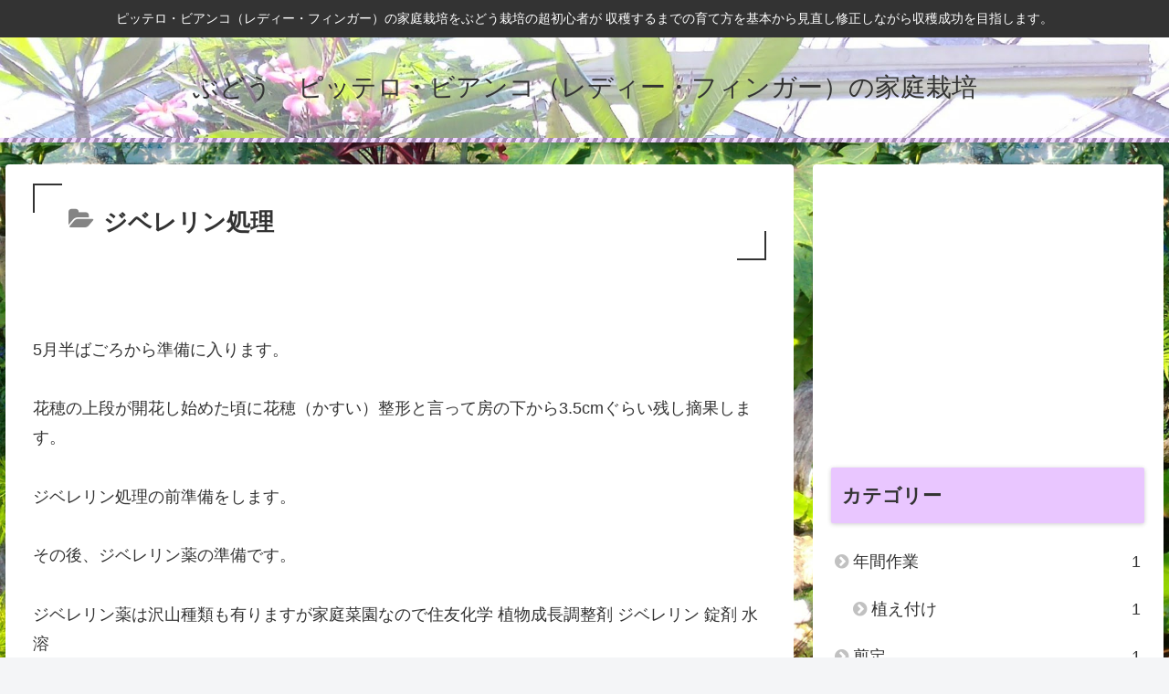

--- FILE ---
content_type: text/html; charset=utf-8
request_url: https://www.google.com/recaptcha/api2/aframe
body_size: 267
content:
<!DOCTYPE HTML><html><head><meta http-equiv="content-type" content="text/html; charset=UTF-8"></head><body><script nonce="KNBIAysrcvK6RnNjpr2i8A">/** Anti-fraud and anti-abuse applications only. See google.com/recaptcha */ try{var clients={'sodar':'https://pagead2.googlesyndication.com/pagead/sodar?'};window.addEventListener("message",function(a){try{if(a.source===window.parent){var b=JSON.parse(a.data);var c=clients[b['id']];if(c){var d=document.createElement('img');d.src=c+b['params']+'&rc='+(localStorage.getItem("rc::a")?sessionStorage.getItem("rc::b"):"");window.document.body.appendChild(d);sessionStorage.setItem("rc::e",parseInt(sessionStorage.getItem("rc::e")||0)+1);localStorage.setItem("rc::h",'1768811747529');}}}catch(b){}});window.parent.postMessage("_grecaptcha_ready", "*");}catch(b){}</script></body></html>